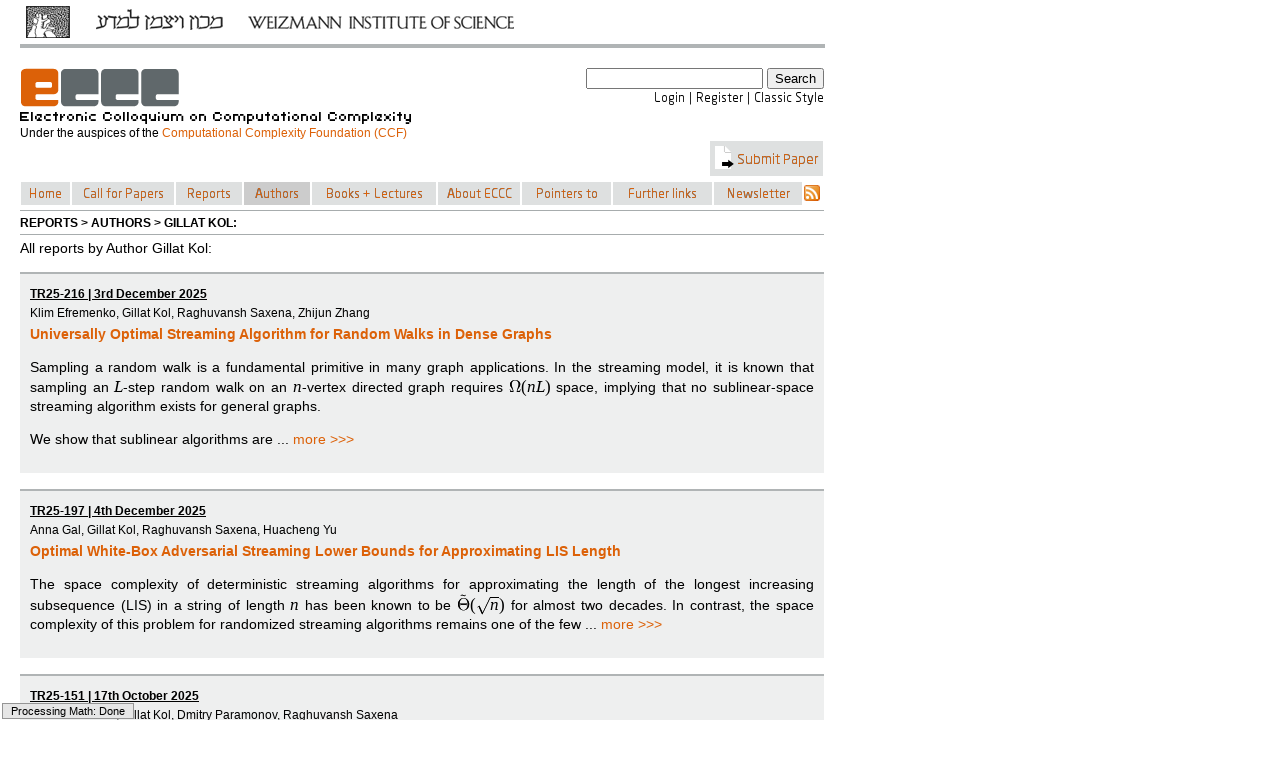

--- FILE ---
content_type: text/html; charset=utf-8
request_url: https://eccc.weizmann.ac.il/author/203/
body_size: 49063
content:

<!DOCTYPE html PUBLIC "-//W3C//DTD XHTML 1.0 Transitional//EN" "http://www.w3.org/TR/xhtml1/DTD/xhtml1-transitional.dtd">
<html lang="en" xmlns="http://www.w3.org/1999/xhtml">
    <head>
		<meta http-equiv="Cache-Control" content="no-cache, no-store, must-revalidate" />
		<meta http-equiv="Pragma" content="no-cache" />
		<!-- meta http-equiv="Expires" content="0" / -->
        <meta http-equiv="Content-Type" content="text/html; charset=utf-8" />
        <meta name="Description" content="Homepage of the Electronic Colloquium on Computational Complexity located at the Weizmann Institute of Science, Israel" />
        <meta name="Keywords" content="ECCC Computational Complexity Parameterized Complexity Structural Complexity Electronic Journal Electronic Library Report Reports Comment Comments Revision Revisions Conference Conferences Calendar Workshop Workshops Symposium Symposion Symposia Colloquium Colloquia society societies books dissertation dissertations thesis master computer science mathematics theory theoretical computer science algorithms efficiency efficient algorithms graph theory foundations of computer science transactions IEEE ACM EATCS mirror site monograph monographs lecture notes survey papers theses scientific board special events discussion discussions bibliography data base department departments ressources journal journals people preprint server servers electronic forums research research research research" />
        <meta http-equiv="Content-Style-Type" content="text/css" />
		<meta http-equiv="Content-Script-Type" content="text/javascript" />
		
<script type="text/javascript" src="/resources/js/jsmath.js"></script><script type="text/javascript" src="/resources/jsMath/easy/load.js"></script><script type="text/javascript" src="/resources/js/horizontalmenu.js"></script>


		<link rel="alternate" type="application/rss+xml" title="RSS" href="/feeds/latestReports" />
		<link href="/resources/css/base.css" type="text/css" rel="stylesheet" />
		<style>
			@import url('https://fonts.googleapis.com/css?family=Yanone+Kaffeesatz');
		</style> 
        <link href="/resources/css/eccc_new.css" type="text/css" rel="stylesheet" /><link href="/resources/css/horizontalmenu.css" type="text/css" rel="stylesheet" />
        <title>ECCC - Gillat Kol</title>
    </head>
    <body>
		<div id="headerband">
			<div class="headerband-container">
				<a href="http://www.weizmann.ac.il" target="_blank"><img class="headerband-left" src="/resources/img/headerband_weizmann.png" title="" alt="Weizmann Logo" /></a>
			</div>
		</div>
		
	<div id="frame">
    	<div>
            <div style="float:left;">
                <a href="/"><img class="noBorder" alt="ECCC" src="/resources/gf/logoNew.png" title="Electronic Colloquium on Computational Complexity" /></a><br />
                <img alt="Electronic Colloquium on Computational Complexity" src="/resources/gf/subtitle.png"/>
		<p style="margin: 0; margin-top: 2px; font-size: 9pt">Under the auspices of the <a href="http://computationalcomplexity.org/foundation">Computational Complexity Foundation (CCF)</a></p>
            </div>
            <div style="float:right;">
				<form action="/search2/" method="get">
					<input name="search" type="text" value="" />
					<input type="submit" value="Search" />
				</form>
				<div style="float:right;">
				<a  href="/login/"><img style="margin-top:3px;" src="/resources/txt2img/6477d27f5652481c8709ce20804beef47000ddfacb628eb8f3e1424aa319da92d9706a1b9969c3beea6d0d0579f8c3574dfe71145b9a63e0f4cc7e59723f9d59-000000-13.png" alt="Login" /></a> <img style="margin-top:3px;" src="/resources/txt2img/734cc234b69ec76be631e268baeba4246056bc255901fd92951a0836428e49f37084bbbfa3c4e253e31cc4d576b67f6cd530e1bb77f0ecc98955de6ba9eb86c4-000000-13.png" alt="|" /> <a href="/register"><img style="margin-top:3px;" src="/resources/txt2img/112d9535943722a86180ae44a5a638b4f2c8b88f2b35a2161475927f703e4959e03e1c231f19ff9bb2aff902b0183e2db60085b49f5c3b501624b17f86a1b036-000000-13.png" alt="Register" /></a> <img style="margin-top:3px;" src="/resources/txt2img/734cc234b69ec76be631e268baeba4246056bc255901fd92951a0836428e49f37084bbbfa3c4e253e31cc4d576b67f6cd530e1bb77f0ecc98955de6ba9eb86c4-000000-13.png" alt="|" /> <a href="/view/"><img style="margin-top:3px;" src="/resources/txt2img/94b19a5a52ca45c018ed1cb67a8f8a31a33b54a97551ad8a99f802714d157423de95da10ff4cd42551e3995e26f1c3c4c437b5c95fd23fd10cb8195fe86f48f1-000000-13.png" alt="Classic Style" /></a>
				</div>
            </div>
			<div style="clear:both;">
				<div class="menu menuHover" style="padding:4px; float:right;" onclick="location='/submit/paper/'">
					<img alt="icon" src="/resources/img/submitPaperIcon.png"/>
                    <img style="margin-top:3px;" src="/resources/txt2img/a72ee71a4aaf16ab2495f865196bee5af475de789fd8f0e683ccb41ec0552c9288afcb178fd47f07dcbec13985c8f427cc4a42c9a38706e86bfb15ad8e3d94a7-dc6108-14.png" alt="Submit Paper" />
				</div>
			</div>
			<br />
			<br />
            <div style="clear:both;">
				<div class="horizontalcssmenu">
					<ul id="cssmenu1">
					<li style="width:51px; background-color:#dee0e0"><a href="/"><img style="margin-top:3px;" src="/resources/txt2img/8490f805f2a855335d9cb0cc532f5c642994eee836e1a21a2f16d2c6906f7674d6ba3481abd8e4980d00ef45c9857803f2c227d3799af04e57994bae3bed54e8-dc6108-13.png" alt="Home" /></a></li>
                                        <li style="width:104px; background-color:#dee0e0"><a href="/colloquium/call_for_papers"><img style="margin-top:3px;" src="/resources/txt2img/0db2cacecf8de6173587f4b1baa6105dc09cae8941e858d34261e5826faeda22f47bb546ce34e8e3399661aabeb441b681c9aada0abdf58c263c0141ac0a3df1-dc6108-13.png" alt="Call for Papers" /></a></li>
					<li style="width:68px; background-color:#dee0e0"><a class="" href="/reports/menu"><img style="margin-top:3px;" src="/resources/txt2img/1794e63eb90a80f1509d52c984a56b92439b4b5034b3d577ef4940ac179cc610c5e33ec2529597a21ee585276ff28edabe0ceb7fa1398ee3ab323adc9386514b-dc6108-13.png" alt="Reports" /></a>
						<ul>
						<li><a href="/title/"><img style="margin-top:3px;" src="/resources/txt2img/ae6eb0fc7dbb5ba1e0e876df0aa512d33b5727a849cfa29d5821dfd481f1e350a51dcc656de6245063765507840dfd947621291d26bc6ef9e2793ce86a631fb5-dc6108-13.png" alt="A-Z" /></a></li>
						<li><a href="/year/2026">2026</a></li><li><a href="/year/2025">2025</a></li><li><a href="/year/2024">2024</a></li>
						<li><a href="/years/">2026...1994</a></li>
						<li><a href="/keywords/"><img style="margin-top:3px;" src="/resources/txt2img/33c6704f8b9784391c34462038bbc556d8fd5f1978c57c752a2eedf834bf5055c7d97ac4002310ef84cf71382e0dea0a9849c9451b8b031111e0712a12ab9db9-dc6108-13.png" alt="Keywords" /></a></li>
						</ul>
					</li>
					<li style="width:68px; background-color:#CCCCCC"><a href="/authors/"><img style="margin-top:3px;" src="/resources/txt2img/f79e07f8e5b22be09e5616bde49f4ea933c24749cecab86e98333494b9a49cd49099f8f4f6de9822f92ed3470b9d509c8fcccbf82899668074c028549c40a946-dc6108-13.png" alt="Authors" /></a></li>
					<li style="width:126px; background-color:#dee0e0"><a href="/static/books/menu"><img style="margin-top:3px;" src="/resources/txt2img/1bfade8cbe390fc0621e9b27c119ecd182a1199948ac1ac353e0d6d6d32902587c49a691837562954a4efd5b69d49b6447f44c0deb85fd64c294eeea80b27f19-dc6108-13.png" alt="Books + Lectures" /></a>
						<ul>
						<li><a href="/static/books/monographs/"><img style="margin-top:3px;" src="/resources/txt2img/43c01162bf6f9b504fc571fb71bd20b19b70a2c67c514195ba264bf44c779a78e76e8a7437428af9afa62b3b6893e10262cc82409685f34231cb5da88e914529-dc6108-13.png" alt="Monographs" /></a></li>
						<li><a href="/static/books/lecture_notes/"><img style="margin-top:3px;" src="/resources/txt2img/7f3c20870d398b25e63d11008beb5c43faf12b1fad8014f35fefe31faa880197b8f69a840f764a6875cc7e8672bedd4264f29df36115f0672d0dd449b005cd1c-dc6108-13.png" alt="Lecture Notes" /></a></li>
						<li><a href="/static/books/online_lectures/"><img style="margin-top:3px;" src="/resources/txt2img/ecdae6d0229e748c66704fd56eeeb3db4a2438cadffd4edc6a2873cc899a69db48da5ab251b9f828d20cc1f97d6add1cb3716314f1eda1e94f577458aa99657e-dc6108-13.png" alt="Online Lectures" /></a></li>
						<li><a href="/books/survey_papers/"><img style="margin-top:3px;" src="/resources/txt2img/1b5dbfe2c76745d750aaa66493b9158fe8cb12ee7f5a8580a5d6df982db607b0e519f039ce5d6ca2743bfd21ca662359dee536b003de6e7f48bae4bba718188a-dc6108-13.png" alt="Survey Papers" /></a></li>
						<li><a href="/static/books/theses/"><img style="margin-top:3px;" src="/resources/txt2img/a2873053cc2d407d8d3c038caa371bd32f18137726e5b0604ff7bfe0ebfee27ff632247d65a4ed8dba616ee1f6be328b6c59195bf0648d28e70ba64e9b89182a-dc6108-13.png" alt="Theses" /></a></li>
						<li><a href="/static/books/position_papers/"><img style="margin-top:3px;" src="/resources/txt2img/28b1bede71eec87b03cdae85dabde83600645c92063dc8a017062954976c1823310e11ccf28819687c4b63f0c4c7be5374579193e9502fca55b7ec90358ed0c3-dc6108-13.png" alt="Position papers" /></a></li>
						</ul>
					</li>
					<li style="width:84px; background-color:#dee0e0"><a href="/static/colloquium/menu"><img style="margin-top:3px;" src="/resources/txt2img/f198a34fedab5c034fa4c561555b5f4f282b704f423eee2fbb1860633e4c532eca400885f2b910ed1893dd9f4c5ee252af11252f8ebeb9dc85f777b9bf88059d-dc6108-13.png" alt="About ECCC" /></a>
						<ul>
						<li><a href="/colloquium/call_for_papers/"><img style="margin-top:3px;" src="/resources/txt2img/0db2cacecf8de6173587f4b1baa6105dc09cae8941e858d34261e5826faeda22f47bb546ce34e8e3399661aabeb441b681c9aada0abdf58c263c0141ac0a3df1-dc6108-13.png" alt="Call for Papers" /></a></li>
						<li><a href="/static/colloquium/how_to_use/"><img style="margin-top:3px;" src="/resources/txt2img/a69ed11863bf02d582d4f1119d72501971bda5be6829cb5ba76b432fcab7f5f8674641d21de85ad75dda472c79710898512c5b4db739b9881012be6997c07afc-dc6108-13.png" alt="How to use" /></a></li>
						<li><a href="/colloquium/scientific_board/"><img style="margin-top:3px;" src="/resources/txt2img/2766313e969bc805cbd4c6d214a3dc1cf87b3ff963c2e19bd6780f0e02cf7776e4716fc16962d724330b97909456de98e7cb43fd7360f3283ed5865b100aa2b1-dc6108-13.png" alt="Scientific Board" /></a></li>
						<li><a href="/static/colloquium/local_office/"><img style="margin-top:3px;" src="/resources/txt2img/e583ad991e0ae667a06fc2dfe8411afb1fc663f43b113291ecece98463dcd30065dc1978df63858b4d1e345a572afe189fef1a63f27fa7be1c647b2d5a9a4ebc-dc6108-13.png" alt="Local Office" /></a></li>
						<li><a href="/static/colloquium/copyright_notice/"><img style="margin-top:3px;" src="/resources/txt2img/e43637a46c78781c18658b8ebbacf9fe0115cebb7872dee5e4a734f756e7707a38769e81abb342483da18bf678c6545be4cfb82f974fc1acbb9ecce4dae66d01-dc6108-13.png" alt="Copyright Notice" /></a></li>
                        <li><a href="/static/colloquium/read_more/"><img style="margin-top:3px;" src="/resources/txt2img/4d8fa623b7433b50b97a1853d2c68c6af1f1b11910e15cf9b971944dea6da5e3587c11ab5b9651db6417e8ee070dcd1747fc9d91639affad0ac06406ca06a238-dc6108-13.png" alt="Read more..." /></a></li>
						</ul>
					</li>
					<li style="width:91px; background-color:#dee0e0"><a href="/static/pointers/menu"><img style="margin-top:3px;" src="/resources/txt2img/3682323eb5f4df1959ebc2d60eb2d48e106bc20440e068841f9cb4a8aa0bba9808bef21c604fc7546c618cee2d185ff38cb67c21b26ab4246656e89e24ce1835-dc6108-13.png" alt="Pointers to" /></a>
						<ul>
						<li><a href="/static/pointers/books/"><img style="margin-top:3px;" src="/resources/txt2img/df039a22dd38bb03debd1d91026e3790f3b8a2d74ab1ae20e28ac56754066624b09d19d4df591e8ec00b1aced032777c77a8fa8db374bf71373cefde5b7231ab-dc6108-13.png" alt="Books" /></a></li>
						<li><a href="/static/pointers/lecture_notes/"><img style="margin-top:3px;" src="/resources/txt2img/7f3c20870d398b25e63d11008beb5c43faf12b1fad8014f35fefe31faa880197b8f69a840f764a6875cc7e8672bedd4264f29df36115f0672d0dd449b005cd1c-dc6108-13.png" alt="Lecture Notes" /></a></li>
						<li><a href="/static/pointers/surveys/"><img style="margin-top:3px;" src="/resources/txt2img/fe89a1e18a4c2a34ccdea5dc1d748d70382d9f480026b399d8a6ee63a7d24bf2f33bb54032b4e519e9420f2dbc1a59697a5ed5dec2fd97ca6910dc88a4d667b3-dc6108-13.png" alt="Surveys" /></a></li>
						<li><a href="/static/pointers/personal_www_home_pages_of_complexity_theorists/"><img style="margin-top:3px;" src="/resources/txt2img/e13c594b8ad50adfc02399f90a2d5df9fa811a3fc3521d5c6d669437e689f57a4a3c8518a4ce71a85625922b291558dc3f35bdcfaf5de6e0fed14fc367968fa4-dc6108-13.png" alt="Home pages of theorists" /></a></li>
						<li><a href="/static/pointers/current_discussions/"><img style="margin-top:3px;" src="/resources/txt2img/0168398aca358510b7b3de916dcc2700cafc948c7a90fea43453327723b88ad249484477120a3d6379a16db177d9168f6d6c5d8e6ac187077b019cafa2756b07-dc6108-13.png" alt="Current discussions" /></a></li>
						<li><a href="/static/impressions/impressions"><img style="margin-top:3px;" src="/resources/txt2img/29f440df5b5f9b940af22f88e6e5399eb6eb85d5f583cbe6b8b7b6a5940443f18bbb60446f4dc7f2965d73f6cb132bf15e79d4c1af0912886794dfd24715fad4-dc6108-13.png" alt="ECCC Impressions" /></a></li>
						</ul>
					</li>
					<li style="width:101px; background-color:#dee0e0"><a href="/static/links/menu"><img style="margin-top:3px;" src="/resources/txt2img/0360e4cc69020b6bba957900ebce1067c29308616080b03025460c220bfc9b5ffb02d1f0cf023d3a5e5d8b81da05c5849b89989bb619f9aae4120f1b821f3677-dc6108-13.png" alt="Further links" /></a>
						<ul>
						<li><a href="/static/links/bibliography_data_bases/"><img style="margin-top:3px;" src="/resources/txt2img/12e277586e5fc5db872de274cd279f42120c5b5dbd2a75297c8d950df1368651e73a0a7355fd994b295a8ae2d1a46326f0a9251e50408e806c6eb2e9fbdf2648-dc6108-13.png" alt="Bibliography Data Bases" /></a></li>
						<li><a href="/static/links/departements_mathematical_resources/"><img style="margin-top:3px;" src="/resources/txt2img/06f3436249b580368d3328dae3d99404b0fb3491043dd09bc8b35243f2f26028fb7551a5ec2b8719b90dcf2571609c50a59926a20e87547cd44de6f8f9ade9dd-dc6108-13.png" alt="Mathematical Resources" /></a></li>
						<li><a href="/static/links/journals/"><img style="margin-top:3px;" src="/resources/txt2img/a5c19aadd7d78a6f70f2ec9149a81dd15d91fe265bbd72cbf38b9d6a79c096f8aad2ec6ce157d45df600c4cb65dda2ecc093200f95c4fe8586a489faa30adfab-dc6108-13.png" alt="Journals" /></a></li>
						<li><a href="/static/links/people/"><img style="margin-top:3px;" src="/resources/txt2img/637c0a0916651cf118f21d7be788124e0487fb1bb744438e1f7d9a4267373394c2b3e965bd98fb8ae911b0b6ae20d2c79ff78c7b9509e4b90843fb221eb75433-dc6108-13.png" alt="People" /></a></li>
						<li><a href="/static/links/preprint_servers/"><img style="margin-top:3px;" src="/resources/txt2img/6e6300e00d428b569e9bf281595626c46b3ed0f825a88a604c3e1d3cc65f3ca7145066719856b5bc0dd34b433c94607f53cc7eb3de12d27c9d4e0860dc507507-dc6108-13.png" alt="Preprint Servers" /></a></li>
						<li><a href="/static/links/societies_and_electronic_forums/"><img style="margin-top:3px;" src="/resources/txt2img/0c8838ba07acbf3d1fed470cb6385e9967ce8c93f8ab3fc43f426fec6ac4e21745f07b5b6be340b9bb34a191e33a5ec9b074eff55bd57cc2700e6d9d27c0920d-dc6108-13.png" alt="Electronic Forums" /></a></li>
						</ul>
					</li>
<!--
					<li style="width:94px; background-color:#dee0e0"><a href="/static/impressions/impressions"><img style="margin-top:3px;" src="/resources/txt2img/bef276949dda396524ee4d4e4251018c08e33465a44a1dd79bb58a7cca42d1f210cb7e6cf1973f008c04b90ad18c5a64d2d3510fd7a1a0d793970f5182b6fcf5-dc6108-13.png" alt="Impressions" /></a></li>
-->
					<li style="width:90px; background-color:#dee0e0"><a href="/newsletter"><img style="margin-top:3px;" src="/resources/txt2img/1aa76dd7e232e25d3193f7ec6c5428fcbd87741781e434b91fadaeabb0bcc8f3dd6f5b67c3acfd72949e7fc3277989092ce5c0d8f48986e66f273c085e05bd81-dc6108-13.png" alt="Newsletter" /></a></li>
					</ul>
					<a href="/feeds/reports"><img id="rss" alt="RSS-Feed" src="/resources/gf/rss.png" /></a>
				</div>
			<hr style="clear: left;"/>
			<small><b>REPORTS &gt; AUTHORS &gt; GILLAT KOL:</b></small>
			<hr />
			<div class="content">
				
		</div>
        <div>

			

All reports by Author Gillat Kol: <br />
	
<br />

	

	<div id="box">
		<small><b><u>
		
		TR25-216
		
			
				| 3rd December 2025
			
		</u></b><br />
		
			Klim Efremenko, 
		
			Gillat Kol, 
		
			Raghuvansh Saxena, 
		
			Zhijun Zhang
		
		</small>
		
                	<a href="/report/2025/216">
                
			<h4>Universally Optimal Streaming Algorithm for Random Walks in Dense Graphs</h4>
		</a>
		
		
		
		
		
		<div style="text-align:justify;">
		
                	<p>Sampling a random walk is a fundamental primitive in many graph applications. In the streaming model, it is known that sampling an $L$-step random walk on an $n$-vertex directed graph requires $\Omega(n L)$ space, implying that no sublinear-space streaming algorithm exists for general graphs.</p> <p>We show that sublinear algorithms are ...
                	
            		    <a href="/report/2025/216">more >>></a>
                	
		
		
		</div>
	</div>
	<br />

	<div id="box">
		<small><b><u>
		
		TR25-197
		
			
				| 4th December 2025
			
		</u></b><br />
		
			Anna Gal, 
		
			Gillat Kol, 
		
			Raghuvansh Saxena, 
		
			Huacheng Yu
		
		</small>
		
                	<a href="/report/2025/197">
                
			<h4>Optimal White-Box Adversarial Streaming Lower Bounds for Approximating LIS Length</h4>
		</a>
		
		
		
		
		
		<div style="text-align:justify;">
		
                	<p>The space complexity of deterministic streaming algorithms for approximating the length of the longest increasing subsequence (LIS) in a string of length $n$ has been known to be $\tilde{\Theta}(\sqrt{n})$ for almost two decades. In contrast, the space complexity of this problem for randomized streaming algorithms remains one of the few ...
                	
            		    <a href="/report/2025/197">more >>></a>
                	
		
		
		</div>
	</div>
	<br />

	<div id="box">
		<small><b><u>
		
		TR25-151
		
			
				| 17th October 2025
			
		</u></b><br />
		
			Klim Efremenko, 
		
			Gillat Kol, 
		
			Dmitry Paramonov, 
		
			Raghuvansh Saxena
		
		</small>
		
                	<a href="/report/2025/151">
                
			<h4>Constant Rate Codes for Adaptive Broadcasts Do Not Exist</h4>
		</a>
		
		
		
		
		
		<div style="text-align:justify;">
		
                	<p>Can the $n$-party broadcast channel, where any symbol sent by one party is received by all, be made resilient to noise with low overhead? Namely, is it possible to construct interactive error-correcting codes that convert any protocol designed for the noiseless broadcast channel into one that works over the noisy ...
                	
            		    <a href="/report/2025/151">more >>></a>
                	
		
		
		</div>
	</div>
	<br />

	<div id="box">
		<small><b><u>
		
		TR25-014
		
			
				| 18th February 2025
			
		</u></b><br />
		
			Klim Efremenko, 
		
			Gillat Kol, 
		
			Dmitry Paramonov, 
		
			Ran Raz, 
		
			Raghuvansh Saxena
		
		</small>
		
                	<a href="/report/2025/014">
                
			<h4>Information Dissemination via Broadcasts in the Presence of Adversarial Noise</h4>
		</a>
		
		
		
		
		
		<div style="text-align:justify;">
		
                	<p>We initiate the study of error correcting codes over the multi-party adversarial broadcast channel. Specifically, we consider the classic information dissemination problem where $n$ parties, each holding an input bit, wish to know each other&#39;s input. For this, they communicate in rounds, where, in each round, one designated party sends ...
                	
            		    <a href="/report/2025/014">more >>></a>
                	
		
		
		</div>
	</div>
	<br />

	<div id="box">
		<small><b><u>
		
		TR24-112
		
			
				| 3rd July 2024
			
		</u></b><br />
		
			Klim Efremenko, 
		
			Gillat Kol, 
		
			Dmitry Paramonov, 
		
			Raghuvansh Saxena
		
		</small>
		
                	<a href="/report/2024/112">
                
			<h4>The Rate of Interactive Codes is Bounded Away from 1</h4>
		</a>
		
		
		
		
		
		<div style="text-align:justify;">
		
                	<p>Kol and Raz [STOC 2013] showed how to simulate any alternating two-party communication protocol designed to work over the noiseless channel, by a protocol that works over a stochastic channel that corrupts each sent symbol with probability $\epsilon&gt;0$ independently, with only a $1+\mathcal{O}(\sqrt{\H(\epsilon)})$ blowup to the communication. In particular, this ...
                	
            		    <a href="/report/2024/112">more >>></a>
                	
		
		
		</div>
	</div>
	<br />

	<div id="box">
		<small><b><u>
		
		TR23-197
		
			
				| 7th December 2023
			
		</u></b><br />
		
			Sepehr Assadi, 
		
			Gillat Kol, 
		
			Zhijun Zhang
		
		</small>
		
                	<a href="/report/2023/197">
                
			<h4>Optimal Multi-Pass Lower Bounds for MST in Dynamic Streams</h4>
		</a>
		
		
		
		
		
		<div style="text-align:justify;">
		
                	<p>The seminal work of Ahn, Guha, and McGregor in 2012 introduced the graph sketching technique and used it to present the first streaming algorithms for various graph problems over dynamic streams with both insertions and deletions of edges. This includes algorithms for cut sparsification, spanners, matchings, and minimum spanning trees ...
                	
            		    <a href="/report/2023/197">more >>></a>
                	
		
		
		</div>
	</div>
	<br />

	<div id="box">
		<small><b><u>
		
		TR23-066
		
			
				| 4th May 2023
			
		</u></b><br />
		
			Klim Efremenko, 
		
			Gillat Kol, 
		
			Dmitry Paramonov, 
		
			Raghuvansh Saxena
		
		</small>
		
                	<a href="/report/2023/066">
                
			<h4>Protecting Single-Hop Radio Networks from Message Drops</h4>
		</a>
		
		
		
		
		
		<div style="text-align:justify;">
		
                	<p>Single-hop radio networks (SHRN) are a well studied abstraction of communication over a wireless channel. In this model, in every round, each of the $n$ participating parties may decide to broadcast a message to all the others, potentially causing collisions. We consider the SHRN model in the presence of stochastic ...
                	
            		    <a href="/report/2023/066">more >>></a>
                	
		
		
		</div>
	</div>
	<br />

	<div id="box">
		<small><b><u>
		
		TR22-179
		
			
				| 16th December 2022
			
		</u></b><br />
		
			Mark Braverman, 
		
			Klim Efremenko, 
		
			Gillat Kol, 
		
			Raghuvansh Saxena, 
		
			Zhijun Zhang
		
		</small>
		
                	<a href="/report/2022/179">
                
			<h4>Round-vs-Resilience Tradeoffs for Binary Feedback Channels</h4>
		</a>
		
			<small>
		
		
			Revisions: 1
		
		
		
		
			</small>
		
		<div style="text-align:justify;">
		
                	<p>In a celebrated result from the $60$&#39;s, Berlekamp showed that feedback can be used to increase the maximum fraction of adversarial noise that can be tolerated by binary error correcting codes from $1/4$ to $1/3$. However, his result relies on the assumption that feedback is &quot;continuous&quot;, i.e., after every utilization ...
                	
            		    <a href="/report/2022/179">more >>></a>
                	
		
		
		</div>
	</div>
	<br />

	<div id="box">
		<small><b><u>
		
		TR22-174
		
			
				| 23rd November 2022
			
		</u></b><br />
		
			Klim Efremenko, 
		
			Gillat Kol, 
		
			Dmitry Paramonov, 
		
			Raghuvansh Saxena
		
		</small>
		
                	<a href="/report/2022/174">
                
			<h4>Noisy Radio Network Lower Bounds Via Noiseless Beeping Lower Bounds</h4>
		</a>
		
			<small>
		
		
			Revisions: 2
		
		
		
		
			</small>
		
		<div style="text-align:justify;">
		
                	<p>Much of today&#39;s communication is carried out over large wireless systems with different input-output behaviors. In this work, we compare the power of central abstractions of wireless communication through the general notion of boolean symmetric $f$-channels: In every round of the $f$-channel, each of its $n$ parties decides to either ...
                	
            		    <a href="/report/2022/174">more >>></a>
                	
		
		
		</div>
	</div>
	<br />

	<div id="box">
		<small><b><u>
		
		TR22-166
		
			
				| 23rd November 2022
			
		</u></b><br />
		
			Gillat Kol, 
		
			Dmitry Paramonov, 
		
			Raghuvansh Saxena, 
		
			Huacheng Yu
		
		</small>
		
                	<a href="/report/2022/166">
                
			<h4>Characterizing the Multi-Pass Streaming Complexity for Solving Boolean CSPs Exactly</h4>
		</a>
		
		
		
		
		
		<div style="text-align:justify;">
		
                	<p>We study boolean constraint satisfaction problems (CSPs) $\mathrm{Max}\text{-}\mathrm{CSP}^f_n$ for all predicates $f: \{ 0, 1 \} ^k \to \{ 0, 1 \}$. In these problems, given an integer $v$ and a list of constraints over $n$ boolean variables, each obtained by applying $f$ to a sequence of literals, we wish ...
                	
            		    <a href="/report/2022/166">more >>></a>
                	
		
		
		</div>
	</div>
	<br />

	<div id="box">
		<small><b><u>
		
		TR22-161
		
			
				| 9th November 2022
			
		</u></b><br />
		
			Lijie Chen, 
		
			Gillat Kol, 
		
			Dmitry Paramonov, 
		
			Raghuvansh Saxena, 
		
			Zhao Song, 
		
			Huacheng Yu
		
		</small>
		
                	<a href="/report/2022/161">
                
			<h4>Towards Multi-Pass Streaming Lower Bounds for Optimal Approximation of Max-Cut</h4>
		</a>
		
		
		
		
		
		<div style="text-align:justify;">
		
                	<p>We consider the Max-Cut problem, asking how much space is needed by a streaming algorithm in order to estimate the value of the maximum cut in a graph. This problem has been extensively studied over the last decade, and we now have a near-optimal lower bound for one-pass streaming algorithms, ...
                	
            		    <a href="/report/2022/161">more >>></a>
                	
		
		
		</div>
	</div>
	<br />

	<div id="box">
		<small><b><u>
		
		TR22-146
		
			
				| 9th November 2022
			
		</u></b><br />
		
			Klim Efremenko, 
		
			Bernhard Haeupler, 
		
			Gillat Kol, 
		
			Nicolas Resch, 
		
			Raghuvansh Saxena, 
		
			Yael Tauman Kalai
		
		</small>
		
                	<a href="/report/2022/146">
                
			<h4>Interactive Coding with Small Memory</h4>
		</a>
		
		
		
		
		
		<div style="text-align:justify;">
		
                	<p>In this work, we design an interactive coding scheme that converts any two party interactive protocol $\Pi$ into another interactive protocol $\Pi&#39;$, such that even if errors are introduced during the execution of $\Pi&#39;$, the parties are able to determine what the outcome of running $\Pi$ would be in an ...
                	
            		    <a href="/report/2022/146">more >>></a>
                	
		
		
		</div>
	</div>
	<br />

	<div id="box">
		<small><b><u>
		
		TR22-136
		
			
				| 21st September 2022
			
		</u></b><br />
		
			Sepehr Assadi, 
		
			Gillat Kol, 
		
			Zhijun Zhang
		
		</small>
		
                	<a href="/report/2022/136">
                
			<h4>Rounds vs Communication Tradeoffs for Maximal Independent Sets</h4>
		</a>
		
		
		
		
		
		<div style="text-align:justify;">
		
                	<p>We consider the problem of finding a maximal independent set (MIS) in the shared blackboard communication model with vertex-partitioned inputs. There are $n$ players corresponding to vertices of an undirected graph, and each player sees the edges incident on its vertex -- this way, each edge is known by both ...
                	
            		    <a href="/report/2022/136">more >>></a>
                	
		
		
		</div>
	</div>
	<br />

	<div id="box">
		<small><b><u>
		
		TR22-129
		
			
				| 15th September 2022
			
		</u></b><br />
		
			Klim Efremenko, 
		
			Gillat Kol, 
		
			Raghuvansh Saxena, 
		
			Zhijun Zhang
		
		</small>
		
                	<a href="/report/2022/129">
                
			<h4>Binary Codes with Resilience Beyond 1/4 via Interaction</h4>
		</a>
		
		
		
		
		
		<div style="text-align:justify;">
		
                	<p>In the reliable transmission problem, a sender, Alice, wishes to transmit a bit-string x to a remote receiver, Bob, over a binary channel with adversarial noise. The solution to this problem is to encode x using an error correcting code. As it is long known that the distance of binary ...
                	
            		    <a href="/report/2022/129">more >>></a>
                	
		
		
		</div>
	</div>
	<br />

	<div id="box">
		<small><b><u>
		
		TR22-050
		
			
				| 12th April 2022
			
		</u></b><br />
		
			Klim Efremenko, 
		
			Bernhard Haeupler, 
		
			Yael Kalai, 
		
			Pritish Kamath, 
		
			Gillat Kol, 
		
			Nicolas Resch, 
		
			Raghuvansh Saxena
		
		</small>
		
                	<a href="/report/2022/050">
                
			<h4>Circuits Resilient to Short-Circuit Errors</h4>
		</a>
		
		
		
		
		
		<div style="text-align:justify;">
		
                	<p> Given a Boolean circuit $C$, we wish to convert it to a circuit $C&#39;$ that computes the same function as $C$ even if some of its gates suffer from adversarial short circuit errors, i.e., their output is replaced by the value of one of their inputs [KLM97]. Can we ...
                	
            		    <a href="/report/2022/050">more >>></a>
                	
		
		
		</div>
	</div>
	<br />

	<div id="box">
		<small><b><u>
		
		TR21-160
		
			
				| 15th November 2021
			
		</u></b><br />
		
			Klim Efremenko, 
		
			Gillat Kol, 
		
			Dmitry Paramonov, 
		
			Raghuvansh Saxena
		
		</small>
		
                	<a href="/report/2021/160">
                
			<h4>Tight Bounds for General Computation in Noisy Broadcast Networks</h4>
		</a>
		
		
		
		
		
		<div style="text-align:justify;">
		
                	<p>Let $\Pi$ be a protocol over the $n$-party broadcast channel, where in each round, a pre-specified party broadcasts a symbol to all other parties. We wish to design a scheme that takes such a protocol $\Pi$ as input and outputs a noise resilient protocol $\Pi&#39;$ that simulates $\Pi$ over the ...
                	
            		    <a href="/report/2021/160">more >>></a>
                	
		
		
		</div>
	</div>
	<br />

	<div id="box">
		<small><b><u>
		
		TR21-060
		
			
				| 8th April 2021
			
		</u></b><br />
		
			Klim Efremenko, 
		
			Gillat Kol, 
		
			Raghuvansh Saxena
		
		</small>
		
                	<a href="/report/2021/060">
                
			<h4>Optimal Error Resilience of Adaptive Message Exchange</h4>
		</a>
		
		
		
		
		
		<div style="text-align:justify;">
		
                	<p>We study the error resilience of the message exchange task: Two parties, each holding a private input, want to exchange their inputs. However, the channel connecting them is governed by an adversary that may corrupt a constant fraction of the transmissions. What is the maximum fraction of corruptions that still ...
                	
            		    <a href="/report/2021/060">more >>></a>
                	
		
		
		</div>
	</div>
	<br />

	<div id="box">
		<small><b><u>
		
		TR21-051
		
			
				| 8th April 2021
			
		</u></b><br />
		
			Klim Efremenko, 
		
			Gillat Kol, 
		
			Raghuvansh Saxena
		
		</small>
		
                	<a href="/report/2021/051">
                
			<h4>Binary Interactive Error Resilience Beyond $1/8$ (or why $(1/2)^3 > 1/8$)</h4>
		</a>
		
		
		
		
		
		<div style="text-align:justify;">
		
                	<p>Interactive error correcting codes are codes that encode a two party communication protocol to an error-resilient protocol that succeeds even if a constant fraction of the communicated symbols are adversarially corrupted, at the cost of increasing the communication by a constant factor. What is the largest fraction of corruptions that ...
                	
            		    <a href="/report/2021/051">more >>></a>
                	
		
		
		</div>
	</div>
	<br />

	<div id="box">
		<small><b><u>
		
		TR21-027
		
			
				| 24th February 2021
			
		</u></b><br />
		
			Lijie Chen, 
		
			Gillat Kol, 
		
			Dmitry Paramonov, 
		
			Raghuvansh Saxena, 
		
			Zhao Song, 
		
			Huacheng Yu
		
		</small>
		
                	<a href="/report/2021/027">
                
			<h4>Almost Optimal Super-Constant-Pass Streaming Lower Bounds for Reachability</h4>
		</a>
		
		
		
		
		
		<div style="text-align:justify;">
		
                	<p>We give an almost quadratic $n^{2-o(1)}$ lower bound on the space consumption of any $o(\sqrt{\log n})$-pass streaming algorithm solving the (directed) $s$-$t$ reachability problem. This means that any such algorithm must essentially store the entire graph. As corollaries, we obtain almost quadratic space lower bounds for additional fundamental problems, including ...
                	
            		    <a href="/report/2021/027">more >>></a>
                	
		
		
		</div>
	</div>
	<br />

	<div id="box">
		<small><b><u>
		
		TR21-001
		
			
				| 1st January 2021
			
		</u></b><br />
		
			Klim Efremenko, 
		
			Gillat Kol, 
		
			Dmitry Paramonov, 
		
			Raghuvansh Saxena
		
		</small>
		
                	<a href="/report/2021/001">
                
			<h4>Computation Over the Noisy Broadcast Channel with Malicious Parties</h4>
		</a>
		
		
		
		
		
		<div style="text-align:justify;">
		
                	<p>We study the $n$-party noisy broadcast channel with a constant fraction of malicious parties. Specifically, we assume that each non-malicious party holds an input bit, and communicates with the others in order to learn the input bits of all non-malicious parties. In each communication round, one of the parties broadcasts ...
                	
            		    <a href="/report/2021/001">more >>></a>
                	
		
		
		</div>
	</div>
	<br />

	<div id="box">
		<small><b><u>
		
		TR20-022
		
			
				| 19th February 2020
			
		</u></b><br />
		
			Klim Efremenko, 
		
			Gillat Kol, 
		
			Raghuvansh Saxena
		
		</small>
		
                	<a href="/report/2020/022">
                
			<h4>Interactive Error Resilience Beyond $\frac{2}{7}$</h4>
		</a>
		
			<small>
		
		
			Revisions: 1
		
		
		
		
			</small>
		
		<div style="text-align:justify;">
		
                	<p>Interactive error correcting codes can protect interactive communication protocols against a constant fraction of adversarial errors, while incurring only a constant multiplicative overhead in the total communication. What is the maximum fraction of errors that such codes can protect against? </p> <p>For the non-adaptive channel, where the parties must agree ...
                	
            		    <a href="/report/2020/022">more >>></a>
                	
		
		
		</div>
	</div>
	<br />

	<div id="box">
		<small><b><u>
		
		TR19-132
		
			
				| 26th September 2019
			
		</u></b><br />
		
			Klim Efremenko, 
		
			Gillat Kol, 
		
			Raghuvansh Saxena
		
		</small>
		
                	<a href="/report/2019/132">
                
			<h4>Radio Network Coding Requires Logarithmic Overhead</h4>
		</a>
		
			<small>
		
		
			Revisions: 1
		
		
		
		
			</small>
		
		<div style="text-align:justify;">
		
                	<p>We consider the celebrated radio network model for abstracting communication in wireless networks. In this model, in any round, each node in the network may broadcast a message to all its neighbors. However, a node is able to hear a message broadcast by a neighbor only if no collision occurred, ...
                	
            		    <a href="/report/2019/132">more >>></a>
                	
		
		
		</div>
	</div>
	<br />

	<div id="box">
		<small><b><u>
		
		TR19-111
		
			
				| 16th August 2019
			
		</u></b><br />
		
			Klim Efremenko, 
		
			Gillat Kol, 
		
			Raghuvansh Saxena
		
		</small>
		
                	<a href="/report/2019/111">
                
			<h4>Noisy Beeps</h4>
		</a>
		
		
		
		
		
		<div style="text-align:justify;">
		
                	<p>We study the effect of noise on the $n$-party beeping model. In this model, in every round, each party may decide to either `beep&#39; or not. All parties hear a beep if and only if at least one party beeps. The beeping model is becoming increasingly popular, as it offers ...
                	
            		    <a href="/report/2019/111">more >>></a>
                	
		
		
		</div>
	</div>
	<br />

	<div id="box">
		<small><b><u>
		
		TR17-093
		
			
				| 22nd May 2017
			
		</u></b><br />
		
			Klim Efremenko, 
		
			Gillat Kol, 
		
			Raghuvansh Saxena
		
		</small>
		
                	<a href="/report/2017/093">
                
			<h4>Interactive Coding Over the Noisy Broadcast Channel</h4>
		</a>
		
		
		
		
		
		<div style="text-align:justify;">
		
                	<p>A set of $n$ players, each holding a private input bit, communicate over a noisy broadcast channel. Their mutual goal is for all players to learn all inputs. At each round one of the players broadcasts a bit to all the other players, and the bit received by each player ...
                	
            		    <a href="/report/2017/093">more >>></a>
                	
		
		
		</div>
	</div>
	<br />

	<div id="box">
		<small><b><u>
		
		TR16-113
		
			
				| 22nd July 2016
			
		</u></b><br />
		
			Gillat Kol, 
		
			Ran Raz, 
		
			Avishay Tal
		
		</small>
		
                	<a href="/report/2016/113">
                
			<h4>Time-Space Hardness of Learning Sparse Parities</h4>
		</a>
		
		
		
		
		
		<div style="text-align:justify;">
		
                	<p>We define a concept class ${\cal F}$ to be time-space hard (or memory-samples hard) if any learning algorithm for ${\cal F}$ requires either a memory of size super-linear in $n$ or a number of samples super-polynomial in $n$, where $n$ is the length of one sample.</p> <p>A recent work shows ...
                	
            		    <a href="/report/2016/113">more >>></a>
                	
		
		
		</div>
	</div>
	<br />

	<div id="box">
		<small><b><u>
		
		TR15-168
		
			
				| 18th October 2015
			
		</u></b><br />
		
			Gillat Kol
		
		</small>
		
                	<a href="/report/2015/168">
                
			<h4>Interactive Compression for Product Distributions</h4>
		</a>
		
		
		
		
		
		<div style="text-align:justify;">
		
                	<p>We study the interactive compression problem: Given a two-party communication protocol with small information cost, can it be compressed so that the total number of bits communicated is also small? We consider the case where the parties have inputs that are independent of each other, and give a simulation protocol ...
                	
            		    <a href="/report/2015/168">more >>></a>
                	
		
		
		</div>
	</div>
	<br />

	<div id="box">
		<small><b><u>
		
		TR15-165
		
			
				| 14th October 2015
			
		</u></b><br />
		
			Ran Gelles, 
		
			Bernhard Haeupler, 
		
			Gillat Kol, 
		
			Noga Ron-Zewi, 
		
			Avi Wigderson
		
		</small>
		
                	<a href="/report/2015/165">
                
			<h4>Towards Optimal Deterministic Coding for Interactive Communication</h4>
		</a>
		
			<small>
		
		
			Revisions: 1
		
		
		
		
			</small>
		
		<div style="text-align:justify;">
		
                	<p>We study \emph{efficient, deterministic} interactive coding schemes that simulate any interactive protocol both under random and adversarial errors, and can achieve a constant communication rate independent of the protocol length.</p> <p>For channels that flip bits independently with probability~$\epsilon&lt;1/2$, our coding scheme achieves a communication rate of $1 - O(\sqrt{H({\epsilon})})$ and ...
                	
            		    <a href="/report/2015/165">more >>></a>
                	
		
		
		</div>
	</div>
	<br />

	<div id="box">
		<small><b><u>
		
		TR15-088
		
			
				| 31st May 2015
			
		</u></b><br />
		
			Anat Ganor, 
		
			Gillat Kol, 
		
			Ran Raz
		
		</small>
		
                	<a href="/report/2015/088">
                
			<h4>Exponential Separation of Communication and External Information</h4>
		</a>
		
		
		
		
		
		<div style="text-align:justify;">
		
                	<p>We show an exponential gap between communication complexity and external information complexity, by analyzing a communication task suggested as a candidate by Braverman [Bra13]. Previously, only a separation of communication complexity and internal information complexity was known [GKR14,GKR15].</p> <p>More precisely, we obtain an explicit example of a search problem with ...
                	
            		    <a href="/report/2015/088">more >>></a>
                	
		
		
		</div>
	</div>
	<br />

	<div id="box">
		<small><b><u>
		
		TR14-113
		
			
				| 27th August 2014
			
		</u></b><br />
		
			Anat Ganor, 
		
			Gillat Kol, 
		
			Ran Raz
		
		</small>
		
                	<a href="/report/2014/113">
                
			<h4>Exponential Separation of Information and Communication for Boolean Functions</h4>
		</a>
		
		
		
		
		
		<div style="text-align:justify;">
		
                	<p>We show an exponential gap between communication complexity and information complexity for boolean functions, by giving an explicit example of a partial function with information complexity $\leq O(k)$, and distributional communication complexity $\geq 2^k$. This shows that a communication protocol for a partial boolean function cannot always be compressed to ...
                	
            		    <a href="/report/2014/113">more >>></a>
                	
		
		
		</div>
	</div>
	<br />

	<div id="box">
		<small><b><u>
		
		TR14-049
		
			
				| 11th April 2014
			
		</u></b><br />
		
			Anat Ganor, 
		
			Gillat Kol, 
		
			Ran Raz
		
		</small>
		
                	<a href="/report/2014/049">
                
			<h4>Exponential Separation of Information and Communication</h4>
		</a>
		
			<small>
		
		
			Revisions: 1
		
		
		
		
			</small>
		
		<div style="text-align:justify;">
		
                	<p>We show an exponential gap between communication complexity and information complexity, by giving an explicit example for a communication task (relation), with information complexity $\leq O(k)$, and distributional communication complexity $\geq 2^k$. This shows that a communication protocol cannot always be compressed to its internal information. By a result of ...
                	
            		    <a href="/report/2014/049">more >>></a>
                	
		
		
		</div>
	</div>
	<br />

	<div id="box">
		<small><b><u>
		
		TR14-046
		
			
				| 8th April 2014
			
		</u></b><br />
		
			Gillat Kol, 
		
			Shay Moran, 
		
			Amir Shpilka, 
		
			Amir Yehudayoff
		
		</small>
		
                	<a href="/report/2014/046">
                
			<h4>Approximate Nonnegative Rank is Equivalent to the Smooth Rectangle Bound</h4>
		</a>
		
		
		
		
		
		<div style="text-align:justify;">
		
                	<p>We consider two known lower bounds on randomized communication complexity: The smooth rectangle bound and the logarithm of the approximate non-negative rank. Our main result is that they are the same up to a multiplicative constant and a small additive term.<br />The logarithm of the nonnegative rank is known to ...
                	
            		    <a href="/report/2014/046">more >>></a>
                	
		
		
		</div>
	</div>
	<br />

	<div id="box">
		<small><b><u>
		
		TR13-079
		
			
				| 2nd June 2013
			
		</u></b><br />
		
			Gillat Kol, 
		
			Shay Moran, 
		
			Amir Shpilka, 
		
			Amir Yehudayoff
		
		</small>
		
                	<a href="/report/2013/079">
                
			<h4>Direct Sum Fails for Zero Error Average Communication</h4>
		</a>
		
		
		
		
		
		<div style="text-align:justify;">
		
                	<p>We show that in the model of zero error communication complexity, direct sum fails for average communication complexity as well as for external information cost. Our example also refutes a version of a conjecture by Braverman et al. that in the zero error case amortized communication complexity equals external information ...
                	
            		    <a href="/report/2013/079">more >>></a>
                	
		
		
		</div>
	</div>
	<br />

	<div id="box">
		<small><b><u>
		
		TR13-001
		
			
				| 2nd January 2013
			
		</u></b><br />
		
			Gillat Kol, 
		
			Ran Raz
		
		</small>
		
                	<a href="/report/2013/001">
                
			<h4>Interactive Channel Capacity</h4>
		</a>
		
			<small>
		
		
			Revisions: 1
		
		
		
		
			</small>
		
		<div style="text-align:justify;">
		
                	<p>We study the interactive channel capacity of an $\epsilon$-noisy channel. The interactive channel capacity $C(\epsilon)$ is defined as the minimal ratio between the communication complexity of a problem (over a non-noisy channel), and the communication complexity of the same problem over the binary symmetric channel with noise rate $\epsilon$, where ...
                	
            		    <a href="/report/2013/001">more >>></a>
                	
		
		
		</div>
	</div>
	<br />

	<div id="box">
		<small><b><u>
		
		TR12-088
		
			
				| 7th July 2012
			
		</u></b><br />
		
			Irit Dinur, 
		
			Gillat Kol
		
		</small>
		
                	<a href="/report/2012/088">
                
			<h4>Covering CSPs</h4>
		</a>
		
		
		
		
		
		<div style="text-align:justify;">
		
                	<p>We study the covering complexity of constraint satisfaction problems (CSPs). The covering number of a CSP instance C, denoted $\nu(C)$, is the smallest number of assignments to the variables, such that each constraint is satisfied by at least one of the assignments. This covering notion describes situations in which we ...
                	
            		    <a href="/report/2012/088">more >>></a>
                	
		
		
		</div>
	</div>
	<br />

	<div id="box">
		<small><b><u>
		
		TR11-122
		
			
				| 14th September 2011
			
		</u></b><br />
		
			Gillat Kol, 
		
			Ran Raz
		
		</small>
		
                	<a href="/report/2011/122">
                
			<h4>Competing Provers Protocols for Circuit Evaluation</h4>
		</a>
		
		
		
		
		
		<div style="text-align:justify;">
		
                	<p>Let $C$ be a (fan-in $2$) Boolean circuit of size $s$ and depth $d$, and let $x$ be an input for $C$. Assume that a verifier that knows $C$ but doesn&#39;t know $x$ can access the low degree extension of $x$ at one random point. Two competing provers try to ...
                	
            		    <a href="/report/2011/122">more >>></a>
                	
		
		
		</div>
	</div>
	<br />

	<div id="box">
		<small><b><u>
		
		TR09-138
		
			
				| 14th December 2009
			
		</u></b><br />
		
			Gillat Kol, 
		
			Ran Raz
		
		</small>
		
                	<a href="/report/2009/138">
                
			<h4>Bounds on 2-Query Locally Testable Codes with Affine Tests</h4>
		</a>
		
		
		
		
		
		<div style="text-align:justify;">
		
                	<p>We study Locally Testable Codes (LTCs) that can be tested by making two queries to the tested word using an affine test. That is, we consider LTCs over a finite field F, with codeword testers that only use tests of the form $av_i + bv_j = c$, where v is ...
                	
            		    <a href="/report/2009/138">more >>></a>
                	
		
		
		</div>
	</div>
	<br />

	<div id="box">
		<small><b><u>
		
		TR09-128
		
			
				| 29th November 2009
			
		</u></b><br />
		
			Gillat Kol, 
		
			Ran Raz
		
		</small>
		
                	<a href="/report/2009/128">
                
			<h4>Locally Testable Codes Analogues to the Unique Games Conjecture Do Not Exist</h4>
		</a>
		
		
		
		
		
		<div style="text-align:justify;">
		
                	<p>The Unique Games Conjecture (UGC) is possibly the most important open problem in the research of PCPs and hardness of approximation. The conjecture is a strengthening of the PCP Theorem, predicting the existence of a special type of PCP verifiers: 2-query verifiers that only make unique tests. Moreover, the UGC ...
                	
            		    <a href="/report/2009/128">more >>></a>
                	
		
		
		</div>
	</div>
	<br />




		
		</div>
        <div style="clear:both;">
        	<br />
        	<hr />
			<small>ISSN 1433-8092 | <a href="/static/website/imprint">Imprint</a></small>
		</div>
	</div>

		
        <!-- Piwik -->
<script type="text/javascript">
/*
var pkBaseURL = (("https:" == document.location.protocol) ? "https://eccc.hpi-web.de/piwik/" : "http://eccc.hpi-web.de/piwik/");
document.write(unescape("%3Cscript src='" + pkBaseURL + "piwik.js' type='text/javascript'%3E%3C/script%3E"));
*/
</script><script type="text/javascript">
/*
try {
var piwikTracker = Piwik.getTracker(pkBaseURL + "piwik.php", 1);
piwikTracker.trackPageView();
piwikTracker.enableLinkTracking();
} catch( err ) {}
*/
</script><!-- <noscript><p><img src="http://eccc.hpi-web.de/piwik/piwik.php?idsite=1" style="border:0" alt="" /></p></noscript> -->
<!-- End Piwik Tracking Code -->

    </body>
</html>
